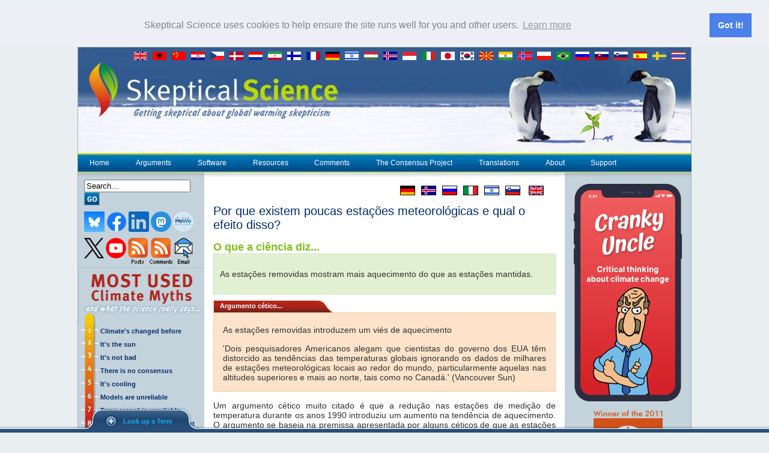

--- FILE ---
content_type: application/javascript
request_url: https://skepticalscience.com/public/assets/js/skstipsinit.js
body_size: 167
content:
/*	window.sksCustomTipParms = { life: 10000 }						/* jGrowl custom parameter settings       */
/*	window.sksTargetElements = [ "mainbody", "comments" ]			/* element ids to which to apply SkS tips */